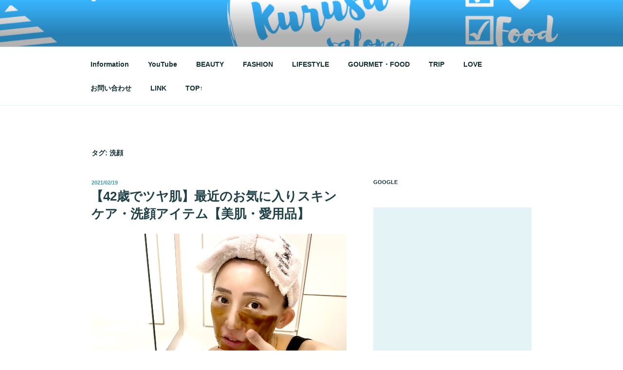

--- FILE ---
content_type: text/html; charset=utf-8
request_url: https://www.google.com/recaptcha/api2/aframe
body_size: 267
content:
<!DOCTYPE HTML><html><head><meta http-equiv="content-type" content="text/html; charset=UTF-8"></head><body><script nonce="nXnOKmceZr0K-8zVQcQeVg">/** Anti-fraud and anti-abuse applications only. See google.com/recaptcha */ try{var clients={'sodar':'https://pagead2.googlesyndication.com/pagead/sodar?'};window.addEventListener("message",function(a){try{if(a.source===window.parent){var b=JSON.parse(a.data);var c=clients[b['id']];if(c){var d=document.createElement('img');d.src=c+b['params']+'&rc='+(localStorage.getItem("rc::a")?sessionStorage.getItem("rc::b"):"");window.document.body.appendChild(d);sessionStorage.setItem("rc::e",parseInt(sessionStorage.getItem("rc::e")||0)+1);localStorage.setItem("rc::h",'1764698372873');}}}catch(b){}});window.parent.postMessage("_grecaptcha_ready", "*");}catch(b){}</script></body></html>